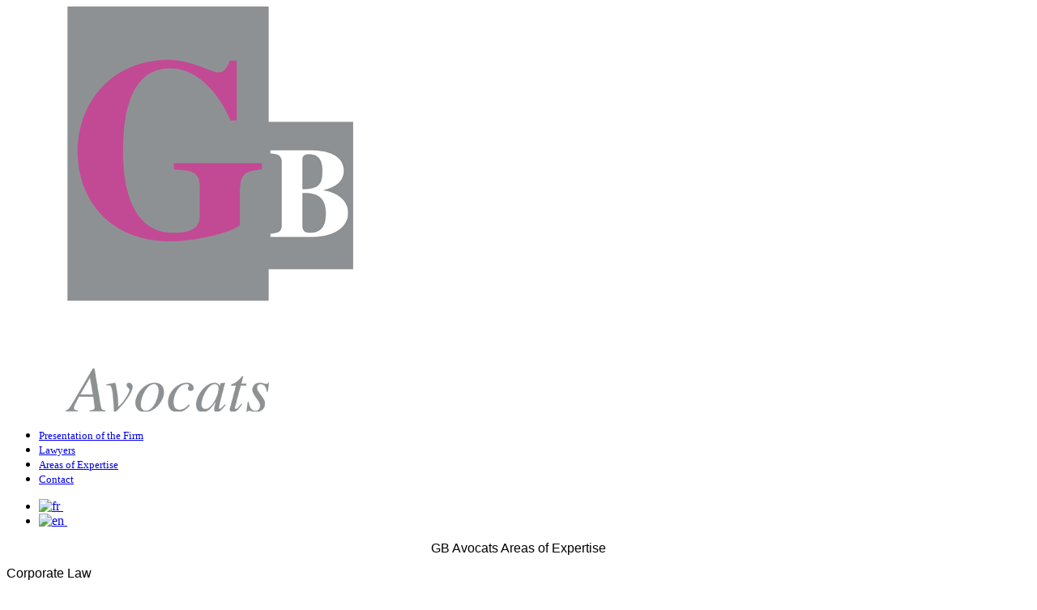

--- FILE ---
content_type: text/html; charset=UTF-8
request_url: https://www.gbavocats.lu/en/areas-of-expertise/
body_size: 5304
content:
<!DOCTYPE html>
<!--[if lt IE 7 ]><html class="ie ie6" lang="en-US" prefix="og: http://ogp.me/ns#"> <![endif]-->
<!--[if IE 7 ]><html class="ie ie7" lang="en-US" prefix="og: http://ogp.me/ns#"> <![endif]-->
<!--[if IE 8 ]><html class="ie ie8" lang="en-US" prefix="og: http://ogp.me/ns#"> <![endif]-->
<!--[if IE 9 ]><html class="ie ie9" lang="en-US" prefix="og: http://ogp.me/ns#"> <![endif]-->
<!--[if (gt IE 9)|!(IE)]><!--><html lang="en-US" prefix="og: http://ogp.me/ns#"> <!--<![endif]-->
<head>
	

	<meta http-equiv="X-UA-Compatible" content="IE=edge" />
	<meta charset="UTF-8" />
	<meta name="viewport" content="width=device-width,initial-scale=1.0">
	<link rel="profile" href="http://gmpg.org/xfn/11" />
  	<link rel="pingback" href="https://www.gbavocats.lu/xmlrpc.php" />
	<link rel="alternate" type="application/rss+xml" title="Etude GB Avocats Luxembourg" href="https://www.gbavocats.lu/en/feed/" />
	<link rel="alternate" type="application/atom+xml" title="Etude GB Avocats Luxembourg" href="https://www.gbavocats.lu/en/feed/atom/" />
	  <!--[if lt IE 8]>
    <div style=' clear: both; text-align:center; position: relative;'>
    	<a href="http://www.microsoft.com/windows/internet-explorer/default.aspx?ocid=ie6_countdown_bannercode"><img src="http://storage.ie6countdown.com/assets/100/images/banners/warning_bar_0000_us.jpg" border="0" alt="update your browser please" /></a>
    </div>
  <![endif]-->
  <link rel="stylesheet" type="text/css" media="all" href="https://www.gbavocats.lu/wp-content/themes/firststeps02/css/normalize.css" />
	<link rel="stylesheet" type="text/css" media="all" href="https://www.gbavocats.lu/wp-content/themes/fs02-garciabodig/style.css" />
  <link rel="stylesheet" type="text/css" media="all" href="https://www.gbavocats.lu/wp-content/themes/firststeps02/css/prettyPhoto.css" />
	<link rel="stylesheet" type="text/css" media="all" href="https://www.gbavocats.lu/wp-content/themes/firststeps02/css/flexslider.css" />
  <link rel="stylesheet" type="text/css" media="all" href="https://www.gbavocats.lu/wp-content/themes/firststeps02/css/skeleton.css" />
	<link rel="stylesheet" type="text/css" media="all" href="https://www.gbavocats.lu/wp-content/themes/firststeps02/css/touchTouch.css" />
	<link rel="stylesheet" type="text/css" media="all" href="https://www.gbavocats.lu/wp-content/themes/firststeps02/css/320.css" />
	<link rel="stylesheet" type="text/css" media="all" href="https://www.gbavocats.lu/wp-content/themes/firststeps02/css/480.css" />
	<link rel="stylesheet" type="text/css" media="all" href="https://www.gbavocats.lu/wp-content/themes/firststeps02/css/768.css" />
	
<style>
h1 { font: normal 16px/18px Arial, Helvetica, sans-serif;  color:; }
h2 { font: normal 16px/18px Arial, Helvetica, sans-serif;  color:; }
h3 { font: normal 16px/18px Arial, Helvetica, sans-serif;  color:; }
h4 { font: normal 16px/18px Arial, Helvetica, sans-serif;  color:; }
h5 { font: normal 16px/18px Arial, Helvetica, sans-serif;  color:; }
h6 { font: normal 16px/18px Arial, Helvetica, sans-serif;  color:; }
#main { font: normal 16px/18px Arial, Helvetica, sans-serif;  color:; }
</style>

<!-- This site is optimized with the Yoast WordPress SEO plugin v1.7.4 - https://yoast.com/wordpress/plugins/seo/ -->
<title>Areas of Expertise | Etude GB Avocats Luxembourg</title>

<link rel="stylesheet" href="https://www.gbavocats.lu/wp-content/plugins/sitepress-multilingual-cms/res/css/language-selector.css?v=3.1.5" type="text/css" media="all" />
<meta name="robots" content="noodp,noydir"/>
<meta name="description" content="GB Avocats Areas of Expertise Corporate Law Setting up of Companies and legal follow-up Restructuring, mergers and acquisitions Partner relations, Company"/>
<link rel="canonical" href="https://www.gbavocats.lu/en/areas-of-expertise/" />
<meta property="og:locale" content="en_US" />
<meta property="og:type" content="article" />
<meta property="og:title" content="Areas of Expertise | Etude GB Avocats Luxembourg" />
<meta property="og:description" content="GB Avocats Areas of Expertise Corporate Law Setting up of Companies and legal follow-up Restructuring, mergers and acquisitions Partner relations, Company" />
<meta property="og:url" content="https://www.gbavocats.lu/en/areas-of-expertise/" />
<meta property="og:site_name" content="Etude GB Avocats Luxembourg" />
<!-- / Yoast WordPress SEO plugin. -->

<link rel="alternate" type="application/rss+xml" title="Etude GB Avocats Luxembourg &raquo; Feed" href="https://www.gbavocats.lu/en/feed/" />
<link rel="alternate" type="application/rss+xml" title="Etude GB Avocats Luxembourg &raquo; Comments Feed" href="https://www.gbavocats.lu/en/comments/feed/" />
<link rel='stylesheet' id='mbst_style-css'  href='https://www.gbavocats.lu/wp-content/plugins/style-tweaker/style.php?ver=1548083819' type='text/css' media='all' />
<link rel='stylesheet' id='ctf_styles-css'  href='https://www.gbavocats.lu/wp-content/plugins/custom-twitter-feeds/css/ctf-styles.css?ver=1.3' type='text/css' media='all' />
<script type='text/javascript' src='https://www.gbavocats.lu/wp-content/themes/firststeps02/js/jquery-1.7.2.min.js?ver=1.7.2'></script>
<script type='text/javascript' src='https://www.gbavocats.lu/wp-content/themes/firststeps02/js/modernizr.js?ver=2.0.6'></script>
<script type='text/javascript' src='https://www.gbavocats.lu/wp-content/themes/firststeps02/js/superfish.js?ver=1.4.8'></script>
<script type='text/javascript' src='https://www.gbavocats.lu/wp-content/themes/firststeps02/js/jquery.easing.1.3.js?ver=1.3'></script>
<script type='text/javascript' src='https://www.gbavocats.lu/wp-content/themes/firststeps02/js/jquery.prettyPhoto.js?ver=3.1.3'></script>
<script type='text/javascript' src='https://www.gbavocats.lu/wp-content/themes/firststeps02/js/jquery.tools.min.js?ver=1.2.6'></script>
<script type='text/javascript' src='https://www.gbavocats.lu/wp-content/themes/firststeps02/js/jquery.mobilemenu.js?ver=1.0'></script>
<script type='text/javascript' src='https://www.gbavocats.lu/wp-content/themes/firststeps02/js/jquery.elastislide.js?ver=1.0'></script>
<script type='text/javascript' src='https://www.gbavocats.lu/wp-content/themes/firststeps02/js/jquery.loader.js?ver=1.0'></script>
<script type='text/javascript' src='https://www.gbavocats.lu/wp-includes/js/swfobject.js?ver=2.2-20120417'></script>
<script type='text/javascript' src='https://www.gbavocats.lu/wp-content/themes/firststeps02/js/slides.jquery.js?ver=1.1.9'></script>
<script type='text/javascript' src='https://www.gbavocats.lu/wp-content/themes/firststeps02/js/jquery.twitter.js?ver=1.0'></script>
<script type='text/javascript' src='https://www.gbavocats.lu/wp-content/themes/firststeps02/js/jquery.flickrush.js?ver=1.0'></script>
<script type='text/javascript' src='https://www.gbavocats.lu/wp-content/themes/firststeps02/js/touchTouch.jquery.js?ver=1.0'></script>
<script type='text/javascript' src='https://www.gbavocats.lu/wp-content/themes/firststeps02/js/si.files.js?ver=1.0'></script>
<script type='text/javascript' src='https://www.gbavocats.lu/wp-content/themes/firststeps02/js/audiojs/audio.js?ver=1.0'></script>
<script type='text/javascript' src='https://www.gbavocats.lu/wp-content/themes/firststeps02/js/custom.js?ver=1.0'></script>
<meta name="generator" content="WPML ver:3.1.5 stt:1,4;0" />
<link rel="alternate" hreflang="fr-FR" href="https://www.gbavocats.lu/competences/" />
<link rel="alternate" hreflang="en-US" href="https://www.gbavocats.lu/en/areas-of-expertise/" />

<style type="text/css">																																																																		
</style><meta name="generator" content="Powered by Visual Composer - drag and drop page builder for WordPress."/>

   

  <!--[if lt IE 9]>
  <style type="text/css">
    .border,
    .post-meta time {
      behavior:url(https://www.gbavocats.lu/wp-content/themes/fs02-garciabodig/PIE.php)
      }
  </style>
  <![endif]-->

  <script type="text/javascript">
  	// initialise plugins
		jQuery(function(){
			// main navigation init
			jQuery('ul.sf-menu').superfish({
				delay:       1000, 		// one second delay on mouseout
				animation:   {opacity:'show',height:'show'}, // fade-in and slide-down animation
				speed:       'normal',  // faster animation speed
				autoArrows:  false,   // generation of arrow mark-up (for submenu)
				dropShadows: false
			});

			// prettyphoto init
			jQuery("a[rel^='prettyPhoto']").prettyPhoto({
				animation_speed:'normal',
				slideshow:5000,
				autoplay_slideshow: false,
				overlay_gallery: true
			});

			// Initialize the gallery
			jQuery("#gallery .touch-item").touchTouch();


		});

		// Init for audiojs
		audiojs.events.ready(function() {
			var as = audiojs.createAll();
		});

		// Init for si.files
		SI.Files.stylizeAll();
  </script>


	<!--[if (gt IE 9)|!(IE)]><!-->
	<script type="text/javascript">
		jQuery(function(){
			jQuery('.sf-menu').mobileMenu();
		})
	</script>
	<!--<![endif]-->



  <!-- Custom CSS -->
	  <style type="text/css">
  	ul#topnav li a {
    font-size: 13px !important;
}
nav.primary {
    width: 68% !important;
}
.logo {
    width: 26% !important;
}
span.blackStrong {
    color: #000;
}  </style>
  



  <style type="text/css">
		
		
		
  </style>
</head>

<body class="page page-id-811 page-template-default lang-en wpb-js-composer js-comp-ver-4.1.2 vc_responsive">

<header id="header">
	<div class="logoNavWidget">
		<div class="container_12 clearfix">
	      	<div class="logo">
	          	          		            	<a href="https://www.gbavocats.lu/en//" id="logo"><img src="https://www.gbavocats.lu/wp-content/uploads/2019/01/gb-avocats.png" alt="Etude GB Avocats Luxembourg" title=""></a>
	            	          	          	        </div>

	        

	        <nav class="primary">
	          <ul id="topnav" class="sf-menu"><li id="menu-item-814" class="menu-item menu-item-type-post_type menu-item-object-page menu-item-814"><a href="https://www.gbavocats.lu/en/">Presentation of the Firm</a></li>
<li id="menu-item-815" class="menu-item menu-item-type-post_type menu-item-object-page menu-item-815"><a href="https://www.gbavocats.lu/en/lawyers/">Lawyers</a></li>
<li id="menu-item-816" class="menu-item menu-item-type-post_type menu-item-object-page current-menu-item page_item page-item-811 current_page_item menu-item-816"><a href="https://www.gbavocats.lu/en/areas-of-expertise/">Areas of Expertise</a></li>
<li id="menu-item-817" class="menu-item menu-item-type-post_type menu-item-object-page menu-item-817"><a href="https://www.gbavocats.lu/en/contact/">Contact</a></li>
</ul>	          <div class="clear"></div>
		    </nav><!--.primary-->


	        <div id="widget-header">
	        	<div id="icl_lang_sel_widget-1" class="widget-header widget_icl_lang_sel_widget">
            <div id="lang_sel_list" class="lang_sel_list_horizontal">
            <ul>
                                <li class="icl-fr">
									<a href="https://www.gbavocats.lu/competences/" class="lang_sel_other">
																					<img  class="iclflag" src="https://www.gbavocats.lu/wp-content/plugins/sitepress-multilingual-cms/res/flags/fr.png" alt="fr"
													 title="Français"/>&nbsp;
																			</a>
                </li>
                                <li class="icl-en">
									<a href="https://www.gbavocats.lu/en/areas-of-expertise/" class="lang_sel_sel">
																					<img  class="iclflag" src="https://www.gbavocats.lu/wp-content/plugins/sitepress-multilingual-cms/res/flags/en.png" alt="en"
													 title="English"/>&nbsp;
																			</a>
                </li>
                            </ul>
</div>
</div>	        </div><!--#widget-header-->

							<div class="widget-header-two"></div><!--.widget-header-->
			
		</div><!--.container_12-->
	</div>

	
</header>



  <div class="page-container">
	<div class="container_12 primary_content_wrap backgroundContent">
  
<div id="content">
		    <div id="post-811" class="post-811 page type-page status-publish hentry page">
          
				<div class="wpb_row vc_row-fluid">
	<div class="vc_span12 wpb_column column_container">
		<div class="wpb_wrapper">
			
	<div class="wpb_text_column wpb_content_element  nopadding">
		<div class="wpb_wrapper">
			<h1 style="text-align: center;">GB Avocats Areas of Expertise</h1>

		</div> 
	</div> 
		</div> 
	</div> 
</div><div class="wpb_row vc_row-fluid">
	<div class="vc_span4 wpb_column column_container">
		<div class="wpb_wrapper">
			
	<div class="wpb_text_column wpb_content_element ">
		<div class="wpb_wrapper">
			<h2>Corporate Law</h2>

		</div> 
	</div> 
	<div class="wpb_text_column wpb_content_element ">
		<div class="wpb_wrapper">
			<p>Setting up of Companies and legal follow-up</p>
<p>Restructuring, mergers and acquisitions</p>
<p>Partner relations, Company governance</p>
<p>Intellectual property</p>
<p>Corporate liquidations</p>

		</div> 
	</div> 
		</div> 
	</div> 

	<div class="vc_span4 wpb_column column_container">
		<div class="wpb_wrapper">
			
	<div class="wpb_text_column wpb_content_element ">
		<div class="wpb_wrapper">
			<h2>Tax Law</h2>

		</div> 
	</div> 
	<div class="wpb_text_column wpb_content_element ">
		<div class="wpb_wrapper">
			<p>Tax and asset structuring</p>
<p>National and international aspects</p>
<p>Restructuring, mergers and acquisitions</p>
<p>Taxation of executives and managers</p>

		</div> 
	</div> 
		</div> 
	</div> 

	<div class="vc_span4 wpb_column column_container">
		<div class="wpb_wrapper">
			
	<div class="wpb_text_column wpb_content_element ">
		<div class="wpb_wrapper">
			<h2>Securitisation</h2>

		</div> 
	</div> 
	<div class="wpb_text_column wpb_content_element ">
		<div class="wpb_wrapper">
			<p>Legal advice on securitisation structuring</p>
<p>Set up of securitisation vehicles and any sub funds thereof</p>
<p>Drafting of transactional documentation in relation to securitisation transactions</p>
<p>Drafting of documentation relating to the issue and subscription of debt securities (prospectus and private placement memorandum of bonds, CBs, participating bonds, subscription contracts, etc.</p>
<p>Coordination and procedure for the listing of debt instruments on the capital markets</p>
<p>Coordination with the various parties involved in securitisation transactions (banks and paying agents, fiduciaries, auditors, etc.)</p>

		</div> 
	</div> 
		</div> 
	</div> 
</div><div class="wpb_row vc_row-fluid">
	<div class="vc_span4 wpb_column column_container">
		<div class="wpb_wrapper">
			
	<div class="wpb_text_column wpb_content_element ">
		<div class="wpb_wrapper">
			<h2>Financial Services</h2>

		</div> 
	</div> 
	<div class="wpb_text_column wpb_content_element ">
		<div class="wpb_wrapper">
			<p>Legal advice and regulatory alignment for companies providing financial services in Luxembourg (PSF, GFIA and management companies)</p>
<p>Assistance and legal advice including the drafting of approval files in order to obtain the various approvals required by Luxembourg legislation (LSF 1993, GFIA 2013 Law, UCITS 2010 Law)</p>
<p>Representation and coordination with the Financial Sector Supervisory Commission (CSSF) in relation to the regulated activities of PSF, GFIA and management companies</p>
<p>Drafting of the various contracts relating to the services provided by the PFS, GFIA and management companies</p>

		</div> 
	</div> 
		</div> 
	</div> 

	<div class="vc_span4 wpb_column column_container">
		<div class="wpb_wrapper">
			
	<div class="wpb_text_column wpb_content_element ">
		<div class="wpb_wrapper">
			<h2>Alternative Funds</h2>

		</div> 
	</div> 
	<div class="wpb_text_column wpb_content_element ">
		<div class="wpb_wrapper">
			<p>Legal advice on the structuring and distribution of alternative investment funds</p>
<p>Establishment of alternative investment funds and other similar vehicles (SIF, RAIF, SICAR, SCS &amp; SCSp)</p>
<p>Drafting of documentation relating to alternative investment funds (articles of association and management regulations, prospectuses and issue documents, various contracts, etc.)</p>
<p>Obtaining the necessary approvals from the Financial Sector Supervisory Commission (CSSF)</p>
<p>Representation of the founding shareholder when setting up an alternative investment fund before a notary</p>
<p>Coordination with the various stakeholders such as the GFIA, custodian banks, central administrators&#8230;.</p>
<p>Legal advice and drafting of various documents related to the lifecycle of alternative investment funds (opening/closing of sub-funds, regulatory alignment of the articles of association and issue documentation for alternative investment funds, drafting of minutes and other minutes in relation to the decisions of the bodies&#8230;)</p>

		</div> 
	</div> 
		</div> 
	</div> 

	<div class="vc_span4 wpb_column column_container">
		<div class="wpb_wrapper">
			
	<div class="wpb_text_column wpb_content_element ">
		<div class="wpb_wrapper">
			<h2>Capital Markets</h2>

		</div> 
	</div> 
	<div class="wpb_text_column wpb_content_element ">
		<div class="wpb_wrapper">
			<p>Legal advice on the admission of debt securities to the Luxembourg Stock Exchange and in particular to the Euro MTF market (ROI Luxembourg Stock Exchange, transparency obligations and prevention of market abuse)</p>
<p>Drafting of legal documentation in relation to the offer, subscription and admission of debt securities to the Luxembourg Stock Exchange</p>
<p>Legal assistance for the subscription and issuance of debt securities until the admission of the debt securities to the Luxembourg Stock Exchange</p>
<p>Coordination with the various parties involved in the listing of debt securities on the stock exchange, including the arranger, the bank and the paying agent, the common depositary&#8230;.</p>
<p>Legal assistance and support to the issuer in monitoring legal/regulatory obligations during the issuance of debt securities</p>

		</div> 
	</div> 
		</div> 
	</div> 
</div><div class="wpb_row vc_row-fluid">
	<div class="vc_span12 wpb_column column_container">
		<div class="wpb_wrapper">
			
	<div class="wpb_text_column wpb_content_element ">
		<div class="wpb_wrapper">
			
		</div> 
	</div> 
		</div> 
	</div> 
</div>
        <div class="pagination">
                  </div><!--.pagination-->
    </div><!--#post-# .post-->

  </div><!--#content-->
  </div><!--.container-->
  
		<footer id="footer">
		<div class="container_12 clearfix">

			    	<div id="widget-footer" class="clearfix">
				      	<div id="text-5" class="widget_text">			<div class="textwidget"><div id="ctf" class="ctf"><div class="ctf-error"><div class="ctf-error-user"><p>Unable to load Tweets</p><a class="twitter-share-button"href="https://twitter.com/share"data-size="large"data-url="https://www.gbavocats.lu/en/areas-of-expertise/"data-text="Check out this website"></a><a class="twitter-follow-button"href="https://twitter.com/AvocatsGb"data-show-count="false"data-size="large"data-dnt="true">Follow</a></div></div></div></div>
		</div>			      	</div>
					<div id="footer-text">
												
													 Copyright GB Avocats © 2019 - Site réalisé par <a href="https://simplicity.linc.lu/">Linc</a>																	</div>
			      	<div class="clear"></div>

		</div><!--.container-->
	</footer>

</div><!--#main-->

<div id="back-top-wrapper">
	<p id="back-top">
		<a href="#top"></a>
	</p>
</div>
<link rel='stylesheet' id='js_composer_front-css'  href='https://www.gbavocats.lu/wp-content/plugins/js_composer/assets/css/js_composer_front.css?ver=4.1.2' type='text/css' media='all' />
<link rel='stylesheet' id='js_composer_custom_css-css'  href='https://www.gbavocats.lu/wp-content/uploads/js_composer/custom.css?ver=4.1.2' type='text/css' media='screen' />
<script type='text/javascript' src='https://www.gbavocats.lu/wp-content/themes/firststeps02/js/jquery.flexslider.js?ver=1.8'></script>
<script type='text/javascript' src='https://www.gbavocats.lu/wp-includes/js/comment-reply.min.js?ver=3.9.40'></script>
<script type='text/javascript' src='https://platform.twitter.com/widgets.js?ver=1.3'></script>
<script type='text/javascript'>
/* <![CDATA[ */
var ctf = {"ajax_url":"https:\/\/www.gbavocats.lu\/wp-admin\/admin-ajax.php"};
/* ]]> */
</script>
<script type='text/javascript' src='https://www.gbavocats.lu/wp-content/plugins/custom-twitter-feeds/js/ctf-scripts.js?ver=1.3'></script>
<script type='text/javascript'>
/* <![CDATA[ */
var icl_vars = {"current_language":"en","icl_home":"https:\/\/www.gbavocats.lu\/en\/"};
/* ]]> */
</script>
<script type='text/javascript' src='https://www.gbavocats.lu/wp-content/plugins/sitepress-multilingual-cms/res/js/sitepress.js?ver=3.9.40'></script>
<script type='text/javascript' src='https://www.gbavocats.lu/wp-content/plugins/js_composer/assets/js/js_composer_front.js?ver=4.1.2'></script>
 <!-- this is used by many Wordpress features and for plugins to work properly -->
	<script type="text/javascript">
		  (function(i,s,o,g,r,a,m){i['GoogleAnalyticsObject']=r;i[r]=i[r]||function(){
  (i[r].q=i[r].q||[]).push(arguments)},i[r].l=1*new Date();a=s.createElement(o),
  m=s.getElementsByTagName(o)[0];a.async=1;a.src=g;m.parentNode.insertBefore(a,m)
  })(window,document,'script','//www.google-analytics.com/analytics.js','ga');

  ga('create', 'UA-33664190-1', 'auto');
  ga('send', 'pageview');

	</script>
  <!-- Show Google Analytics -->	
</body>
</html>

--- FILE ---
content_type: text/plain
request_url: https://www.google-analytics.com/j/collect?v=1&_v=j102&a=1883126029&t=pageview&_s=1&dl=https%3A%2F%2Fwww.gbavocats.lu%2Fen%2Fareas-of-expertise%2F&ul=en-us%40posix&dt=Areas%20of%20Expertise%20%7C%20Etude%20GB%20Avocats%20Luxembourg&sr=1280x720&vp=1280x720&_u=IEBAAEABAAAAACAAI~&jid=1969662667&gjid=716528992&cid=348252382.1769061540&tid=UA-33664190-1&_gid=1676279159.1769061540&_r=1&_slc=1&z=1957295266
body_size: -450
content:
2,cG-B497RE4FRM